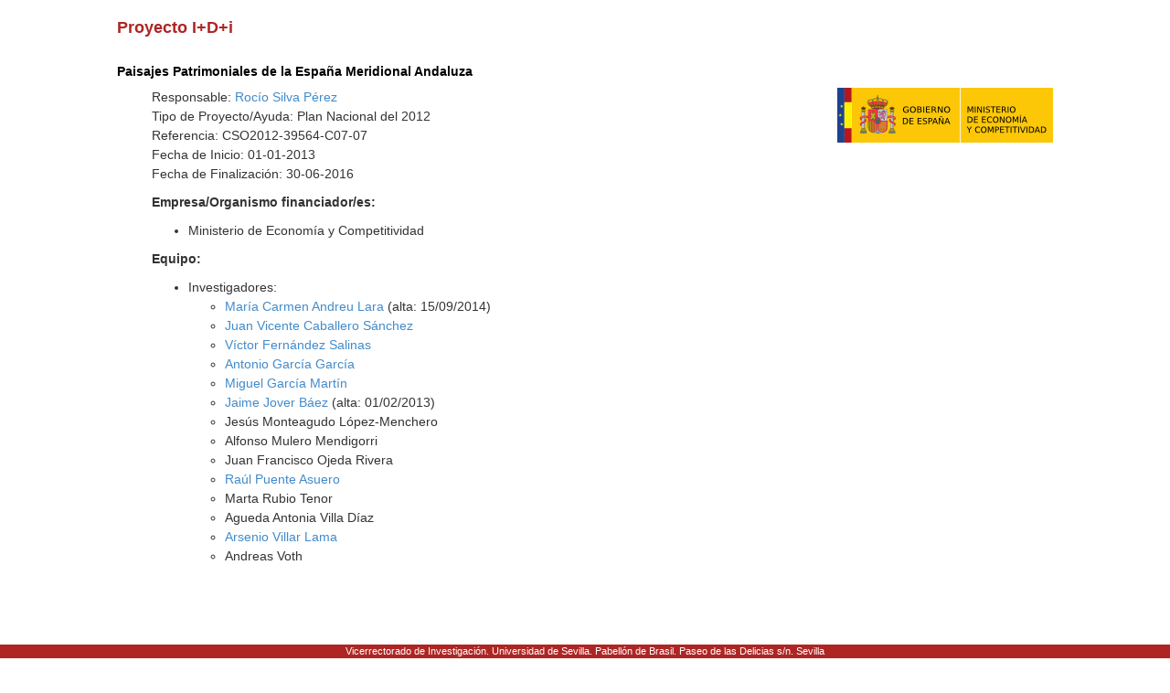

--- FILE ---
content_type: text/html; charset=ISO-8859-1
request_url: https://investigacion.us.es/sisius/sis_proyecto.php?ct=1&cs=&idproy=21634
body_size: 6952
content:
<!DOCTYPE html PUBLIC "-//W3C//DTD XHTML 1.0 Transitional//EN" "http://www.w3.org/TR/xhtml1/DTD/xhtml1-transitional.dtd">
<html xmlns="http://www.w3.org/1999/xhtml" xml:lang="es" lang="es">
  <head>
    <meta http-equiv="Content-Type" content="text/html; charset=iso-8859-1" />
    <link media="screen" type="text/css" rel="stylesheet" href="/include/sisius/0.1/css/sevius4/recursos/open-iconic.css" />
    <link media="screen" type="text/css" rel="stylesheet" href="/include/sisius/0.1/css/sevius4/recursos/fonts-typo.css" />
    <link media="screen" type="text/css" rel="stylesheet" href="/include/sisius/0.1/css/sevius4/recursos/original_mod.css" />
    <link media="screen" type="text/css" rel="stylesheet" href="/include/sisius/0.1/css/sevius4/recursos/style.css" />
    <style>
                        #mainmenu ul li a:hover{ color:#FFFFFF; text-decoration:none;}
                        .logosCont h2::before{
                            content:"";
                        }
                        .container {
                                width: 100%!important;
                                padding: 0%!important;
                        }
                        .inv-page-custom {
                            width: 80%;
                        }

                        @media only screen and (max-width: 720px) {
                            .inv-page-custom {
                                width: 100%;
                                padding-left: 1em;
                                padding-right: 1em;
                            }
                            .container {
                                width: 100%!important;
                            }
                            .logosCont{
                                text-align: center;
                            }
                        }

                        @media only screen and (max-width: 960px) {
                            .inv-page-custom {
                                width: 100%;
                                padding-left: 1em;
                                padding-right: 1em;
                            }
                            .container {
                                width: 100%!important;
                            }
                            .logosCont{
                                text-align: center;
                            }
                        }

                        @media only screen and (max-width: 1200px) {
                            .inv-page-custom {
                                width: 95%;
                                padding-left: 1em;
                                padding-right: 1em;
                            }
                        }
                </style>
    <meta name="viewport" content="width=device-width, initial-scale=1" />
    <meta http-equiv="content-language" content="es" />
    <meta name="title" content="Paisajes Patrimoniales de la España Meridional Andaluza" />
    <meta property="fb:app_id" content="354874437915879" />
    <meta property="og:title" content="Paisajes Patrimoniales de la España Meridional Andaluza" />
    <meta property="og:image" content="http://investigacion.us.es/sisius/sisimg/logos/m_economia_competitividad.png" />
    <meta property="og:description" content="Proyecto I+D+i dentro de la convocatoria de Plan Nacional del 2012" />
    <meta property="og:url" content="http://investigacion.us.es/sisius/sis_proyecto.php?ct=1&amp;cs=&amp;idproy=21634" />
    <meta property="og:type" content="sisiusog:research_project" />
    <meta name="google-site-verification" content="jpjj8XGs99PdGuZ-1CX_9i3tAVcI2K-fUKbDPoVqXjw" />
    <title>Paisajes Patrimoniales de la España Meridional Andaluza</title>
    <link href="/bootstrap/css/bootstrap.min.css" rel="stylesheet" type="text/css" />
    <script type="text/javascript" src="/contenido/js/jquery/jquery-1.11.1.min.js"></script>
    <script type="text/javascript" src="/bootstrap/js/bootstrap.min.js"></script>
    <script type="text/javascript" src="/contenido/js/textSize.js"></script>
    <script type="text/javascript" src="/contenido/js/slideshow.js"></script>
    <link href="/estilo_principal.css" rel="stylesheet" type="text/css" />
    <link href="/imprimir.css" rel="stylesheet" type="text/css" media="print" />
  </head>
  <body>
    <div class="container">
      <div class="content" style="min-height: 1500px">
        <div id="pagina_entera">
          <div id="all_page" class="center-block inv-page-custom">
            <div class="row">
              <div class="col-sm-12"><div class="hmenu"></div><span class="no_imprimir"></span><gcse:searchresults-only linktarget="_parent"></gcse:searchresults-only><h3>Proyecto I+D+i</h3><br /><h5>Paisajes Patrimoniales de la España Meridional Andaluza</h5><div align="left" style="margin-left:1cm"  ><img src="/sisius/sisimg/logos/m_economia_competitividad.png" alt="logo financiador" style="float: right" /><p>Responsable: <a href="/sisius/sis_showpub.php?ct=1&amp;cs=&amp;idpers=1399">Rocío Silva Pérez</a><br />Tipo de Proyecto/Ayuda: Plan Nacional del 2012<br />Referencia: CSO2012-39564-C07-07<br />Fecha de Inicio: 01-01-2013<br />Fecha de Finalización: 30-06-2016<br /></p><p><b>Empresa/Organismo financiador/es:</b>
</p><ul>
<li>Ministerio de Economía y Competitividad</li>
</ul>
<p><b>Equipo:</b></p><ul><li>Investigadores:<ul><li><a href="sis_showpub.php?ct=1&amp;cs=&amp;idpers=2111">María Carmen Andreu Lara</a> (alta: 15/09/2014)</li><li><a href="sis_showpub.php?ct=1&amp;cs=&amp;idpers=6376">Juan Vicente Caballero Sánchez</a></li><li><a href="sis_showpub.php?ct=1&amp;cs=&amp;idpers=1396">Víctor Fernández Salinas</a></li><li><a href="sis_showpub.php?ct=1&amp;cs=&amp;idpers=7434">Antonio García García</a></li><li><a href="sis_showpub.php?ct=1&amp;cs=&amp;idpers=11607">Miguel García Martín</a></li><li><a href="sis_showpub.php?ct=1&amp;cs=&amp;idpers=19884">Jaime Jover Báez</a> (alta: 01/02/2013)</li><li>Jesús Monteagudo López-Menchero</li><li>Alfonso Mulero Mendigorri</li><li>Juan Francisco Ojeda Rivera</li><li><a href="sis_showpub.php?ct=1&amp;cs=&amp;idpers=12210">Raúl Puente Asuero</a></li><li>Marta Rubio Tenor</li><li>Agueda Antonia Villa Díaz</li><li><a href="sis_showpub.php?ct=1&amp;cs=&amp;idpers=7977">Arsenio Villar Lama</a></li><li>Andreas Voth</li></ul></li></ul><br></div></div>
            </div>
            <div id="pie" style="                                         position: fixed;                                         bottom: 0;                                         left: 0;                                         width: 100%;                                         height: 1.5rem;                                         ">
              <address>
                                            Vicerrectorado de Investigación. Universidad de Sevilla.
                                            Pabellón de Brasil. Paseo de las Delicias s/n. Sevilla
                                        </address>
            </div>
          </div>
        </div>
      </div>
    </div>
  </body>
</html>
